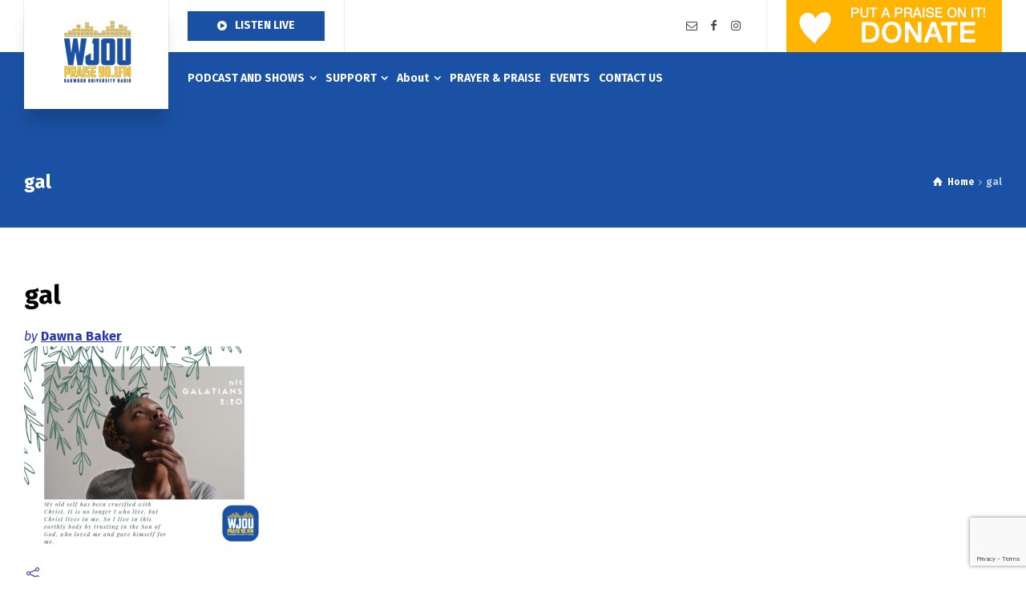

--- FILE ---
content_type: text/html; charset=utf-8
request_url: https://www.google.com/recaptcha/api2/anchor?ar=1&k=6LfuG4kUAAAAACW7piFDrtHep11r1HfeZKzGaTDS&co=aHR0cHM6Ly93am91Lm9yZzo0NDM.&hl=en&v=PoyoqOPhxBO7pBk68S4YbpHZ&size=invisible&anchor-ms=20000&execute-ms=30000&cb=tfdu5gd90w
body_size: 48614
content:
<!DOCTYPE HTML><html dir="ltr" lang="en"><head><meta http-equiv="Content-Type" content="text/html; charset=UTF-8">
<meta http-equiv="X-UA-Compatible" content="IE=edge">
<title>reCAPTCHA</title>
<style type="text/css">
/* cyrillic-ext */
@font-face {
  font-family: 'Roboto';
  font-style: normal;
  font-weight: 400;
  font-stretch: 100%;
  src: url(//fonts.gstatic.com/s/roboto/v48/KFO7CnqEu92Fr1ME7kSn66aGLdTylUAMa3GUBHMdazTgWw.woff2) format('woff2');
  unicode-range: U+0460-052F, U+1C80-1C8A, U+20B4, U+2DE0-2DFF, U+A640-A69F, U+FE2E-FE2F;
}
/* cyrillic */
@font-face {
  font-family: 'Roboto';
  font-style: normal;
  font-weight: 400;
  font-stretch: 100%;
  src: url(//fonts.gstatic.com/s/roboto/v48/KFO7CnqEu92Fr1ME7kSn66aGLdTylUAMa3iUBHMdazTgWw.woff2) format('woff2');
  unicode-range: U+0301, U+0400-045F, U+0490-0491, U+04B0-04B1, U+2116;
}
/* greek-ext */
@font-face {
  font-family: 'Roboto';
  font-style: normal;
  font-weight: 400;
  font-stretch: 100%;
  src: url(//fonts.gstatic.com/s/roboto/v48/KFO7CnqEu92Fr1ME7kSn66aGLdTylUAMa3CUBHMdazTgWw.woff2) format('woff2');
  unicode-range: U+1F00-1FFF;
}
/* greek */
@font-face {
  font-family: 'Roboto';
  font-style: normal;
  font-weight: 400;
  font-stretch: 100%;
  src: url(//fonts.gstatic.com/s/roboto/v48/KFO7CnqEu92Fr1ME7kSn66aGLdTylUAMa3-UBHMdazTgWw.woff2) format('woff2');
  unicode-range: U+0370-0377, U+037A-037F, U+0384-038A, U+038C, U+038E-03A1, U+03A3-03FF;
}
/* math */
@font-face {
  font-family: 'Roboto';
  font-style: normal;
  font-weight: 400;
  font-stretch: 100%;
  src: url(//fonts.gstatic.com/s/roboto/v48/KFO7CnqEu92Fr1ME7kSn66aGLdTylUAMawCUBHMdazTgWw.woff2) format('woff2');
  unicode-range: U+0302-0303, U+0305, U+0307-0308, U+0310, U+0312, U+0315, U+031A, U+0326-0327, U+032C, U+032F-0330, U+0332-0333, U+0338, U+033A, U+0346, U+034D, U+0391-03A1, U+03A3-03A9, U+03B1-03C9, U+03D1, U+03D5-03D6, U+03F0-03F1, U+03F4-03F5, U+2016-2017, U+2034-2038, U+203C, U+2040, U+2043, U+2047, U+2050, U+2057, U+205F, U+2070-2071, U+2074-208E, U+2090-209C, U+20D0-20DC, U+20E1, U+20E5-20EF, U+2100-2112, U+2114-2115, U+2117-2121, U+2123-214F, U+2190, U+2192, U+2194-21AE, U+21B0-21E5, U+21F1-21F2, U+21F4-2211, U+2213-2214, U+2216-22FF, U+2308-230B, U+2310, U+2319, U+231C-2321, U+2336-237A, U+237C, U+2395, U+239B-23B7, U+23D0, U+23DC-23E1, U+2474-2475, U+25AF, U+25B3, U+25B7, U+25BD, U+25C1, U+25CA, U+25CC, U+25FB, U+266D-266F, U+27C0-27FF, U+2900-2AFF, U+2B0E-2B11, U+2B30-2B4C, U+2BFE, U+3030, U+FF5B, U+FF5D, U+1D400-1D7FF, U+1EE00-1EEFF;
}
/* symbols */
@font-face {
  font-family: 'Roboto';
  font-style: normal;
  font-weight: 400;
  font-stretch: 100%;
  src: url(//fonts.gstatic.com/s/roboto/v48/KFO7CnqEu92Fr1ME7kSn66aGLdTylUAMaxKUBHMdazTgWw.woff2) format('woff2');
  unicode-range: U+0001-000C, U+000E-001F, U+007F-009F, U+20DD-20E0, U+20E2-20E4, U+2150-218F, U+2190, U+2192, U+2194-2199, U+21AF, U+21E6-21F0, U+21F3, U+2218-2219, U+2299, U+22C4-22C6, U+2300-243F, U+2440-244A, U+2460-24FF, U+25A0-27BF, U+2800-28FF, U+2921-2922, U+2981, U+29BF, U+29EB, U+2B00-2BFF, U+4DC0-4DFF, U+FFF9-FFFB, U+10140-1018E, U+10190-1019C, U+101A0, U+101D0-101FD, U+102E0-102FB, U+10E60-10E7E, U+1D2C0-1D2D3, U+1D2E0-1D37F, U+1F000-1F0FF, U+1F100-1F1AD, U+1F1E6-1F1FF, U+1F30D-1F30F, U+1F315, U+1F31C, U+1F31E, U+1F320-1F32C, U+1F336, U+1F378, U+1F37D, U+1F382, U+1F393-1F39F, U+1F3A7-1F3A8, U+1F3AC-1F3AF, U+1F3C2, U+1F3C4-1F3C6, U+1F3CA-1F3CE, U+1F3D4-1F3E0, U+1F3ED, U+1F3F1-1F3F3, U+1F3F5-1F3F7, U+1F408, U+1F415, U+1F41F, U+1F426, U+1F43F, U+1F441-1F442, U+1F444, U+1F446-1F449, U+1F44C-1F44E, U+1F453, U+1F46A, U+1F47D, U+1F4A3, U+1F4B0, U+1F4B3, U+1F4B9, U+1F4BB, U+1F4BF, U+1F4C8-1F4CB, U+1F4D6, U+1F4DA, U+1F4DF, U+1F4E3-1F4E6, U+1F4EA-1F4ED, U+1F4F7, U+1F4F9-1F4FB, U+1F4FD-1F4FE, U+1F503, U+1F507-1F50B, U+1F50D, U+1F512-1F513, U+1F53E-1F54A, U+1F54F-1F5FA, U+1F610, U+1F650-1F67F, U+1F687, U+1F68D, U+1F691, U+1F694, U+1F698, U+1F6AD, U+1F6B2, U+1F6B9-1F6BA, U+1F6BC, U+1F6C6-1F6CF, U+1F6D3-1F6D7, U+1F6E0-1F6EA, U+1F6F0-1F6F3, U+1F6F7-1F6FC, U+1F700-1F7FF, U+1F800-1F80B, U+1F810-1F847, U+1F850-1F859, U+1F860-1F887, U+1F890-1F8AD, U+1F8B0-1F8BB, U+1F8C0-1F8C1, U+1F900-1F90B, U+1F93B, U+1F946, U+1F984, U+1F996, U+1F9E9, U+1FA00-1FA6F, U+1FA70-1FA7C, U+1FA80-1FA89, U+1FA8F-1FAC6, U+1FACE-1FADC, U+1FADF-1FAE9, U+1FAF0-1FAF8, U+1FB00-1FBFF;
}
/* vietnamese */
@font-face {
  font-family: 'Roboto';
  font-style: normal;
  font-weight: 400;
  font-stretch: 100%;
  src: url(//fonts.gstatic.com/s/roboto/v48/KFO7CnqEu92Fr1ME7kSn66aGLdTylUAMa3OUBHMdazTgWw.woff2) format('woff2');
  unicode-range: U+0102-0103, U+0110-0111, U+0128-0129, U+0168-0169, U+01A0-01A1, U+01AF-01B0, U+0300-0301, U+0303-0304, U+0308-0309, U+0323, U+0329, U+1EA0-1EF9, U+20AB;
}
/* latin-ext */
@font-face {
  font-family: 'Roboto';
  font-style: normal;
  font-weight: 400;
  font-stretch: 100%;
  src: url(//fonts.gstatic.com/s/roboto/v48/KFO7CnqEu92Fr1ME7kSn66aGLdTylUAMa3KUBHMdazTgWw.woff2) format('woff2');
  unicode-range: U+0100-02BA, U+02BD-02C5, U+02C7-02CC, U+02CE-02D7, U+02DD-02FF, U+0304, U+0308, U+0329, U+1D00-1DBF, U+1E00-1E9F, U+1EF2-1EFF, U+2020, U+20A0-20AB, U+20AD-20C0, U+2113, U+2C60-2C7F, U+A720-A7FF;
}
/* latin */
@font-face {
  font-family: 'Roboto';
  font-style: normal;
  font-weight: 400;
  font-stretch: 100%;
  src: url(//fonts.gstatic.com/s/roboto/v48/KFO7CnqEu92Fr1ME7kSn66aGLdTylUAMa3yUBHMdazQ.woff2) format('woff2');
  unicode-range: U+0000-00FF, U+0131, U+0152-0153, U+02BB-02BC, U+02C6, U+02DA, U+02DC, U+0304, U+0308, U+0329, U+2000-206F, U+20AC, U+2122, U+2191, U+2193, U+2212, U+2215, U+FEFF, U+FFFD;
}
/* cyrillic-ext */
@font-face {
  font-family: 'Roboto';
  font-style: normal;
  font-weight: 500;
  font-stretch: 100%;
  src: url(//fonts.gstatic.com/s/roboto/v48/KFO7CnqEu92Fr1ME7kSn66aGLdTylUAMa3GUBHMdazTgWw.woff2) format('woff2');
  unicode-range: U+0460-052F, U+1C80-1C8A, U+20B4, U+2DE0-2DFF, U+A640-A69F, U+FE2E-FE2F;
}
/* cyrillic */
@font-face {
  font-family: 'Roboto';
  font-style: normal;
  font-weight: 500;
  font-stretch: 100%;
  src: url(//fonts.gstatic.com/s/roboto/v48/KFO7CnqEu92Fr1ME7kSn66aGLdTylUAMa3iUBHMdazTgWw.woff2) format('woff2');
  unicode-range: U+0301, U+0400-045F, U+0490-0491, U+04B0-04B1, U+2116;
}
/* greek-ext */
@font-face {
  font-family: 'Roboto';
  font-style: normal;
  font-weight: 500;
  font-stretch: 100%;
  src: url(//fonts.gstatic.com/s/roboto/v48/KFO7CnqEu92Fr1ME7kSn66aGLdTylUAMa3CUBHMdazTgWw.woff2) format('woff2');
  unicode-range: U+1F00-1FFF;
}
/* greek */
@font-face {
  font-family: 'Roboto';
  font-style: normal;
  font-weight: 500;
  font-stretch: 100%;
  src: url(//fonts.gstatic.com/s/roboto/v48/KFO7CnqEu92Fr1ME7kSn66aGLdTylUAMa3-UBHMdazTgWw.woff2) format('woff2');
  unicode-range: U+0370-0377, U+037A-037F, U+0384-038A, U+038C, U+038E-03A1, U+03A3-03FF;
}
/* math */
@font-face {
  font-family: 'Roboto';
  font-style: normal;
  font-weight: 500;
  font-stretch: 100%;
  src: url(//fonts.gstatic.com/s/roboto/v48/KFO7CnqEu92Fr1ME7kSn66aGLdTylUAMawCUBHMdazTgWw.woff2) format('woff2');
  unicode-range: U+0302-0303, U+0305, U+0307-0308, U+0310, U+0312, U+0315, U+031A, U+0326-0327, U+032C, U+032F-0330, U+0332-0333, U+0338, U+033A, U+0346, U+034D, U+0391-03A1, U+03A3-03A9, U+03B1-03C9, U+03D1, U+03D5-03D6, U+03F0-03F1, U+03F4-03F5, U+2016-2017, U+2034-2038, U+203C, U+2040, U+2043, U+2047, U+2050, U+2057, U+205F, U+2070-2071, U+2074-208E, U+2090-209C, U+20D0-20DC, U+20E1, U+20E5-20EF, U+2100-2112, U+2114-2115, U+2117-2121, U+2123-214F, U+2190, U+2192, U+2194-21AE, U+21B0-21E5, U+21F1-21F2, U+21F4-2211, U+2213-2214, U+2216-22FF, U+2308-230B, U+2310, U+2319, U+231C-2321, U+2336-237A, U+237C, U+2395, U+239B-23B7, U+23D0, U+23DC-23E1, U+2474-2475, U+25AF, U+25B3, U+25B7, U+25BD, U+25C1, U+25CA, U+25CC, U+25FB, U+266D-266F, U+27C0-27FF, U+2900-2AFF, U+2B0E-2B11, U+2B30-2B4C, U+2BFE, U+3030, U+FF5B, U+FF5D, U+1D400-1D7FF, U+1EE00-1EEFF;
}
/* symbols */
@font-face {
  font-family: 'Roboto';
  font-style: normal;
  font-weight: 500;
  font-stretch: 100%;
  src: url(//fonts.gstatic.com/s/roboto/v48/KFO7CnqEu92Fr1ME7kSn66aGLdTylUAMaxKUBHMdazTgWw.woff2) format('woff2');
  unicode-range: U+0001-000C, U+000E-001F, U+007F-009F, U+20DD-20E0, U+20E2-20E4, U+2150-218F, U+2190, U+2192, U+2194-2199, U+21AF, U+21E6-21F0, U+21F3, U+2218-2219, U+2299, U+22C4-22C6, U+2300-243F, U+2440-244A, U+2460-24FF, U+25A0-27BF, U+2800-28FF, U+2921-2922, U+2981, U+29BF, U+29EB, U+2B00-2BFF, U+4DC0-4DFF, U+FFF9-FFFB, U+10140-1018E, U+10190-1019C, U+101A0, U+101D0-101FD, U+102E0-102FB, U+10E60-10E7E, U+1D2C0-1D2D3, U+1D2E0-1D37F, U+1F000-1F0FF, U+1F100-1F1AD, U+1F1E6-1F1FF, U+1F30D-1F30F, U+1F315, U+1F31C, U+1F31E, U+1F320-1F32C, U+1F336, U+1F378, U+1F37D, U+1F382, U+1F393-1F39F, U+1F3A7-1F3A8, U+1F3AC-1F3AF, U+1F3C2, U+1F3C4-1F3C6, U+1F3CA-1F3CE, U+1F3D4-1F3E0, U+1F3ED, U+1F3F1-1F3F3, U+1F3F5-1F3F7, U+1F408, U+1F415, U+1F41F, U+1F426, U+1F43F, U+1F441-1F442, U+1F444, U+1F446-1F449, U+1F44C-1F44E, U+1F453, U+1F46A, U+1F47D, U+1F4A3, U+1F4B0, U+1F4B3, U+1F4B9, U+1F4BB, U+1F4BF, U+1F4C8-1F4CB, U+1F4D6, U+1F4DA, U+1F4DF, U+1F4E3-1F4E6, U+1F4EA-1F4ED, U+1F4F7, U+1F4F9-1F4FB, U+1F4FD-1F4FE, U+1F503, U+1F507-1F50B, U+1F50D, U+1F512-1F513, U+1F53E-1F54A, U+1F54F-1F5FA, U+1F610, U+1F650-1F67F, U+1F687, U+1F68D, U+1F691, U+1F694, U+1F698, U+1F6AD, U+1F6B2, U+1F6B9-1F6BA, U+1F6BC, U+1F6C6-1F6CF, U+1F6D3-1F6D7, U+1F6E0-1F6EA, U+1F6F0-1F6F3, U+1F6F7-1F6FC, U+1F700-1F7FF, U+1F800-1F80B, U+1F810-1F847, U+1F850-1F859, U+1F860-1F887, U+1F890-1F8AD, U+1F8B0-1F8BB, U+1F8C0-1F8C1, U+1F900-1F90B, U+1F93B, U+1F946, U+1F984, U+1F996, U+1F9E9, U+1FA00-1FA6F, U+1FA70-1FA7C, U+1FA80-1FA89, U+1FA8F-1FAC6, U+1FACE-1FADC, U+1FADF-1FAE9, U+1FAF0-1FAF8, U+1FB00-1FBFF;
}
/* vietnamese */
@font-face {
  font-family: 'Roboto';
  font-style: normal;
  font-weight: 500;
  font-stretch: 100%;
  src: url(//fonts.gstatic.com/s/roboto/v48/KFO7CnqEu92Fr1ME7kSn66aGLdTylUAMa3OUBHMdazTgWw.woff2) format('woff2');
  unicode-range: U+0102-0103, U+0110-0111, U+0128-0129, U+0168-0169, U+01A0-01A1, U+01AF-01B0, U+0300-0301, U+0303-0304, U+0308-0309, U+0323, U+0329, U+1EA0-1EF9, U+20AB;
}
/* latin-ext */
@font-face {
  font-family: 'Roboto';
  font-style: normal;
  font-weight: 500;
  font-stretch: 100%;
  src: url(//fonts.gstatic.com/s/roboto/v48/KFO7CnqEu92Fr1ME7kSn66aGLdTylUAMa3KUBHMdazTgWw.woff2) format('woff2');
  unicode-range: U+0100-02BA, U+02BD-02C5, U+02C7-02CC, U+02CE-02D7, U+02DD-02FF, U+0304, U+0308, U+0329, U+1D00-1DBF, U+1E00-1E9F, U+1EF2-1EFF, U+2020, U+20A0-20AB, U+20AD-20C0, U+2113, U+2C60-2C7F, U+A720-A7FF;
}
/* latin */
@font-face {
  font-family: 'Roboto';
  font-style: normal;
  font-weight: 500;
  font-stretch: 100%;
  src: url(//fonts.gstatic.com/s/roboto/v48/KFO7CnqEu92Fr1ME7kSn66aGLdTylUAMa3yUBHMdazQ.woff2) format('woff2');
  unicode-range: U+0000-00FF, U+0131, U+0152-0153, U+02BB-02BC, U+02C6, U+02DA, U+02DC, U+0304, U+0308, U+0329, U+2000-206F, U+20AC, U+2122, U+2191, U+2193, U+2212, U+2215, U+FEFF, U+FFFD;
}
/* cyrillic-ext */
@font-face {
  font-family: 'Roboto';
  font-style: normal;
  font-weight: 900;
  font-stretch: 100%;
  src: url(//fonts.gstatic.com/s/roboto/v48/KFO7CnqEu92Fr1ME7kSn66aGLdTylUAMa3GUBHMdazTgWw.woff2) format('woff2');
  unicode-range: U+0460-052F, U+1C80-1C8A, U+20B4, U+2DE0-2DFF, U+A640-A69F, U+FE2E-FE2F;
}
/* cyrillic */
@font-face {
  font-family: 'Roboto';
  font-style: normal;
  font-weight: 900;
  font-stretch: 100%;
  src: url(//fonts.gstatic.com/s/roboto/v48/KFO7CnqEu92Fr1ME7kSn66aGLdTylUAMa3iUBHMdazTgWw.woff2) format('woff2');
  unicode-range: U+0301, U+0400-045F, U+0490-0491, U+04B0-04B1, U+2116;
}
/* greek-ext */
@font-face {
  font-family: 'Roboto';
  font-style: normal;
  font-weight: 900;
  font-stretch: 100%;
  src: url(//fonts.gstatic.com/s/roboto/v48/KFO7CnqEu92Fr1ME7kSn66aGLdTylUAMa3CUBHMdazTgWw.woff2) format('woff2');
  unicode-range: U+1F00-1FFF;
}
/* greek */
@font-face {
  font-family: 'Roboto';
  font-style: normal;
  font-weight: 900;
  font-stretch: 100%;
  src: url(//fonts.gstatic.com/s/roboto/v48/KFO7CnqEu92Fr1ME7kSn66aGLdTylUAMa3-UBHMdazTgWw.woff2) format('woff2');
  unicode-range: U+0370-0377, U+037A-037F, U+0384-038A, U+038C, U+038E-03A1, U+03A3-03FF;
}
/* math */
@font-face {
  font-family: 'Roboto';
  font-style: normal;
  font-weight: 900;
  font-stretch: 100%;
  src: url(//fonts.gstatic.com/s/roboto/v48/KFO7CnqEu92Fr1ME7kSn66aGLdTylUAMawCUBHMdazTgWw.woff2) format('woff2');
  unicode-range: U+0302-0303, U+0305, U+0307-0308, U+0310, U+0312, U+0315, U+031A, U+0326-0327, U+032C, U+032F-0330, U+0332-0333, U+0338, U+033A, U+0346, U+034D, U+0391-03A1, U+03A3-03A9, U+03B1-03C9, U+03D1, U+03D5-03D6, U+03F0-03F1, U+03F4-03F5, U+2016-2017, U+2034-2038, U+203C, U+2040, U+2043, U+2047, U+2050, U+2057, U+205F, U+2070-2071, U+2074-208E, U+2090-209C, U+20D0-20DC, U+20E1, U+20E5-20EF, U+2100-2112, U+2114-2115, U+2117-2121, U+2123-214F, U+2190, U+2192, U+2194-21AE, U+21B0-21E5, U+21F1-21F2, U+21F4-2211, U+2213-2214, U+2216-22FF, U+2308-230B, U+2310, U+2319, U+231C-2321, U+2336-237A, U+237C, U+2395, U+239B-23B7, U+23D0, U+23DC-23E1, U+2474-2475, U+25AF, U+25B3, U+25B7, U+25BD, U+25C1, U+25CA, U+25CC, U+25FB, U+266D-266F, U+27C0-27FF, U+2900-2AFF, U+2B0E-2B11, U+2B30-2B4C, U+2BFE, U+3030, U+FF5B, U+FF5D, U+1D400-1D7FF, U+1EE00-1EEFF;
}
/* symbols */
@font-face {
  font-family: 'Roboto';
  font-style: normal;
  font-weight: 900;
  font-stretch: 100%;
  src: url(//fonts.gstatic.com/s/roboto/v48/KFO7CnqEu92Fr1ME7kSn66aGLdTylUAMaxKUBHMdazTgWw.woff2) format('woff2');
  unicode-range: U+0001-000C, U+000E-001F, U+007F-009F, U+20DD-20E0, U+20E2-20E4, U+2150-218F, U+2190, U+2192, U+2194-2199, U+21AF, U+21E6-21F0, U+21F3, U+2218-2219, U+2299, U+22C4-22C6, U+2300-243F, U+2440-244A, U+2460-24FF, U+25A0-27BF, U+2800-28FF, U+2921-2922, U+2981, U+29BF, U+29EB, U+2B00-2BFF, U+4DC0-4DFF, U+FFF9-FFFB, U+10140-1018E, U+10190-1019C, U+101A0, U+101D0-101FD, U+102E0-102FB, U+10E60-10E7E, U+1D2C0-1D2D3, U+1D2E0-1D37F, U+1F000-1F0FF, U+1F100-1F1AD, U+1F1E6-1F1FF, U+1F30D-1F30F, U+1F315, U+1F31C, U+1F31E, U+1F320-1F32C, U+1F336, U+1F378, U+1F37D, U+1F382, U+1F393-1F39F, U+1F3A7-1F3A8, U+1F3AC-1F3AF, U+1F3C2, U+1F3C4-1F3C6, U+1F3CA-1F3CE, U+1F3D4-1F3E0, U+1F3ED, U+1F3F1-1F3F3, U+1F3F5-1F3F7, U+1F408, U+1F415, U+1F41F, U+1F426, U+1F43F, U+1F441-1F442, U+1F444, U+1F446-1F449, U+1F44C-1F44E, U+1F453, U+1F46A, U+1F47D, U+1F4A3, U+1F4B0, U+1F4B3, U+1F4B9, U+1F4BB, U+1F4BF, U+1F4C8-1F4CB, U+1F4D6, U+1F4DA, U+1F4DF, U+1F4E3-1F4E6, U+1F4EA-1F4ED, U+1F4F7, U+1F4F9-1F4FB, U+1F4FD-1F4FE, U+1F503, U+1F507-1F50B, U+1F50D, U+1F512-1F513, U+1F53E-1F54A, U+1F54F-1F5FA, U+1F610, U+1F650-1F67F, U+1F687, U+1F68D, U+1F691, U+1F694, U+1F698, U+1F6AD, U+1F6B2, U+1F6B9-1F6BA, U+1F6BC, U+1F6C6-1F6CF, U+1F6D3-1F6D7, U+1F6E0-1F6EA, U+1F6F0-1F6F3, U+1F6F7-1F6FC, U+1F700-1F7FF, U+1F800-1F80B, U+1F810-1F847, U+1F850-1F859, U+1F860-1F887, U+1F890-1F8AD, U+1F8B0-1F8BB, U+1F8C0-1F8C1, U+1F900-1F90B, U+1F93B, U+1F946, U+1F984, U+1F996, U+1F9E9, U+1FA00-1FA6F, U+1FA70-1FA7C, U+1FA80-1FA89, U+1FA8F-1FAC6, U+1FACE-1FADC, U+1FADF-1FAE9, U+1FAF0-1FAF8, U+1FB00-1FBFF;
}
/* vietnamese */
@font-face {
  font-family: 'Roboto';
  font-style: normal;
  font-weight: 900;
  font-stretch: 100%;
  src: url(//fonts.gstatic.com/s/roboto/v48/KFO7CnqEu92Fr1ME7kSn66aGLdTylUAMa3OUBHMdazTgWw.woff2) format('woff2');
  unicode-range: U+0102-0103, U+0110-0111, U+0128-0129, U+0168-0169, U+01A0-01A1, U+01AF-01B0, U+0300-0301, U+0303-0304, U+0308-0309, U+0323, U+0329, U+1EA0-1EF9, U+20AB;
}
/* latin-ext */
@font-face {
  font-family: 'Roboto';
  font-style: normal;
  font-weight: 900;
  font-stretch: 100%;
  src: url(//fonts.gstatic.com/s/roboto/v48/KFO7CnqEu92Fr1ME7kSn66aGLdTylUAMa3KUBHMdazTgWw.woff2) format('woff2');
  unicode-range: U+0100-02BA, U+02BD-02C5, U+02C7-02CC, U+02CE-02D7, U+02DD-02FF, U+0304, U+0308, U+0329, U+1D00-1DBF, U+1E00-1E9F, U+1EF2-1EFF, U+2020, U+20A0-20AB, U+20AD-20C0, U+2113, U+2C60-2C7F, U+A720-A7FF;
}
/* latin */
@font-face {
  font-family: 'Roboto';
  font-style: normal;
  font-weight: 900;
  font-stretch: 100%;
  src: url(//fonts.gstatic.com/s/roboto/v48/KFO7CnqEu92Fr1ME7kSn66aGLdTylUAMa3yUBHMdazQ.woff2) format('woff2');
  unicode-range: U+0000-00FF, U+0131, U+0152-0153, U+02BB-02BC, U+02C6, U+02DA, U+02DC, U+0304, U+0308, U+0329, U+2000-206F, U+20AC, U+2122, U+2191, U+2193, U+2212, U+2215, U+FEFF, U+FFFD;
}

</style>
<link rel="stylesheet" type="text/css" href="https://www.gstatic.com/recaptcha/releases/PoyoqOPhxBO7pBk68S4YbpHZ/styles__ltr.css">
<script nonce="Ry5f98rySrb5i4mDJ5JgsQ" type="text/javascript">window['__recaptcha_api'] = 'https://www.google.com/recaptcha/api2/';</script>
<script type="text/javascript" src="https://www.gstatic.com/recaptcha/releases/PoyoqOPhxBO7pBk68S4YbpHZ/recaptcha__en.js" nonce="Ry5f98rySrb5i4mDJ5JgsQ">
      
    </script></head>
<body><div id="rc-anchor-alert" class="rc-anchor-alert"></div>
<input type="hidden" id="recaptcha-token" value="[base64]">
<script type="text/javascript" nonce="Ry5f98rySrb5i4mDJ5JgsQ">
      recaptcha.anchor.Main.init("[\x22ainput\x22,[\x22bgdata\x22,\x22\x22,\[base64]/[base64]/[base64]/[base64]/[base64]/UltsKytdPUU6KEU8MjA0OD9SW2wrK109RT4+NnwxOTI6KChFJjY0NTEyKT09NTUyOTYmJk0rMTxjLmxlbmd0aCYmKGMuY2hhckNvZGVBdChNKzEpJjY0NTEyKT09NTYzMjA/[base64]/[base64]/[base64]/[base64]/[base64]/[base64]/[base64]\x22,\[base64]\x22,\x22wrTCszzDijhrCsKsw6rDjsK6wrJzGDjDvxHDtMKFwpRIwqQlw6VIwpUiwpsmeBDCtRdxZjcsMMKKTEjDuMO3KUbCm3MbBl5yw44/wrDCoiE8wqIUERrCjzVhw5rDgzVmw5PDrVHDjyIWPsOnw6rDvGU/[base64]/Cn8K8BMOkPsK2w4J5Q2vCtA3ClmJnwqx6CcKYw47DvsKSK8KnSnfDo8OOScO4NMKBFXTCm8Ovw6jCnTzDqQVZwrIoasKOwroAw6HCn8O5CRDCo8OKwoEBEjZEw6E2TA1Aw4hPdcOXwqnDocOsa3UfCg7DvsK6w5nDhEnCicOeWsKVOH/DvMKvM1DCuDlmJSVLVcKTwr/Dq8Kvwq7Dsg4cMcKnLkDCiWEwwptzwrXCrsKQFAV/[base64]/F8KbRG5Tw4PDvzQdEMKMwpkBwrBAw4xzIQ0hasK1w6ZZNy18w5puw7TDmn4JfMO2dS8KJHzCj3fDvDNSwqlhw4bDhsOsP8KIUGdAesOfPMO8wrYnwol/EiHDmjlxM8KfUG7CpCDDucOnwrslUsK9aMOXwptGwrBsw7bDrDhZw4gpwpxdU8OqJGExw4LCqcKTMhjDrcO9w4p4wpNQwpwRQVjCjlnDi0jDpDoILANRYMKRFsK5w4I3B0DDusKgw6jCg8K0M3zDoh/Cs8OgKsOBMjbCj8KIw5IIw4E6wrLDlmI/wrjCpSXCi8Kaw7lHMiFXw4w1wrLDl8OHVwPDlnfCp8KpR8OfeVN4wpHDozHDnCQqY8O6w51OX8OgVHpewq8qYcOcfsK9U8OICFEJwroEwoDDmcObwoLDpMOOwqBcwrXCv8KyesKVesOGOE3CilHDuFXCvE4PwqHDo8O1w6cgwpjCq8K0HsONw7dWw4LCnsKaw4/DtcKswqHDiVfCvQHDmVxqE8KDDcKATRgBwr1kwrBXwpfDucO2L0rDi3pzP8KeHC/DpzszP8Kfw5nCjsOIwrbCqsOxNV/DqcOiw4csw5/DkmjCtDo4wpjCkkgMwp/CtMORC8K4wrzDqcKwNz8FwpfCo2AZHMO+w4oAb8KAw6UobUdHOsOneMKacUfDly9MwoF0w6/DnMK1wrxQa8OxwpfCu8OwworDr0bDoXdHwr3Cr8KwwoXDrsOjTMKXwq0GM1FVVsOWw43ClBorAk3Cn8O0TVxWwq7DkxFKwothDcKGB8K/[base64]/w4bCplXCscOedMO/w7h/wpl3DMOWw6ZUw6TDjmJ2dAIQZmVaw6lBesOtw7l3w43CvcO8wrUdwofDi0rCssOdwp7CkAfCjTMiw7szciXDrl5Ew4zDqU/CoA7Ct8OcworCrsKcEcKBwodLwoBvWntzWlZKw4kaw5rDlVnCkMOuwojCocOlwrPDq8KdU3VyECA4MUYpLTvCh8K8wqk1wp5eLsKjOMOAwobCu8KjK8KiwoHDkm8eIcKbPH/CngMAwqPDni7CjUsLEcOew7sEw5nCsG1IESfDpMKDw6U5IsKxw5TDscOnVsOOwocqVD/CiGLDhjdHw4zCgXtEc8KSMEbDmzlDw4J9fMKVLcKKHMKrYGgpwpwUwqlbw4Uqw75rw7fDsCEMXU0WEMKPw5tgGcOewpDDtcOvO8K7w4jDmWd8O8OkRsKrcVXCqxxWwqFvw5LCj0h/QjtMw6TChFIJwphONcOYCcOqPyYnDBJPwpLCnFNbwp7Cqk/CmEvDtcKEQl/CuH1gHcORw594w7gSIMOUNXMqY8OZR8Kcw6p5w4cREy5zWcOQw4nCrsOLDsK3NhXCpMKVHMK+wrjDgMOOw7Unw7fDvcOuwolsAhguwpvDpMOVezbDq8OoS8OFwq8KdcOPa2F8TRXCmMKXe8KAwp3CnsO8XV3CpA/Drl3CnxdjR8OjKcOPwr7DkMOdwpdswpx0eFZoHsOUwrM0M8OZeSbCqcKOXGDDuDYDWkhSBQrCvcKowqgrD33CiMKPcxnDjw/ChMKuw5Z4IsKNwobCnMKSZcOqGkbClsKzwp0IwojCt8K4w7zDq3bCs3sCw4EOwqA9w7LChMKFwp7DoMOGUMKFFcO8w6pVwp/DvsKyw5ppw6zCpCMaPMKESsO9alnDqMKnEXrCscO1w4kkw6Fcw7UvO8OvN8KMwqc+wonCln/DuMKCwrnCqMKyORgUw7QOdMKcSsKedsK8RsOccinCtxU7wrPDssOJw6jCgRZmTcKyTEYqBsOAw6B5woR/NFzDpS9dw6dWw7TClcKewqgXDcOOwrrCksOwKz3CoMKgw44ww4lQw4UVb8KBw5tWw7VMJALCvBDCm8ORw5UPw440w6nCt8K9YcKndArDpMOyBcOwP0rDisK+AizDi1UaQTzDoR3Di3YEGcOQN8K6wr3DgMKRScKXwpwVw4UBYG8/w48dw63CuMKvUsKOw418woIpJsKBwpnChMOgw7MiS8KMw7pUwrjCkWHCkMOTw63CmMKvw4ZrKMKgQsKQwqTDmC3CmsO0wo1kMk8kdVHCqsKnchp2cMKFWjbCisOhwrjCqCAKw5bDoUvClVzCuSBFNMK9wq7Cvmtswq7CtjYGwrbCsnnDkMKoKGJ/wqbCi8KGwpfDtEbCqsKlMsKUYxwrHCNQZ8ONwonDpXNUYiPDlMObw4XCscKKVMOaw5lCfmXClcO5YDU6wp/[base64]/SwjDnMKrwrbDucKXwrTCicORVMOaCcKHUcOpNMOHwrRbTsKVezQkwqvDtVzDjcK/SMO7w7YUeMOaBcOJw7BAw5QcwqnDnsOIdB7CuCPCuyhSwpnCi1vCqcOnRsOIwq9OVcK3ABg5w5MTfMO7BCIQSEZew6zCt8KLw4/DplQgc8K3wrFsH0jDgh8Tf8OafsKQwpl5wrpMw7YcwrzDsMKMGcO0UsKcw5DDpUHDjXE6wrPClcKNAMOZe8OAVcOlScOBK8KdZsOBGit6c8K7ORlFDV11wolJL8O9w7nCscO4w43CjnLCh2/DmsOmUcKfZHtyw5UBFDJUBsKJw6ZUBsOjw4rCtcO9MV0DUMKewqjDo2Rawq3CpS3CtgcPw7VBNiZuw4PDr2BOfnnDrwttw7XCiQ/CjXwFw59mDcOkw77DpBvCksKfw6QJwq7CiFJQwpJjQsO8YsKrFsKcRF3DqBgYKww7OcO2OTISw5vCtEDDhsKRw5/Cu8OdeDAxw5lowr1XZF4Nw6vDjBTCgMKndnLCqD3CkW/CmsKbE3sMOVQ9wqHCscO0LsK7wrHCnMKkBcK2W8OuQRLCrMONNQbCjcOeOFpnw4k+F3FswrVcwqs9IcOww4omw4jCk8O0wqwQOHbCgFRGPHbDuXvDpcK/w43DgsKQF8OhwrPDoAxMw4RGG8KMw5B2XH7CuMKEYcKBwrllwqFhQzYXHsO/w4vDosKAaMKlAsO5w4zDpx52w4TChMKWA8KwEhDDgE0Mw6zDucK4wrLDmsKYw6czMsO7wp9GFMK1Skc+wp/CsjMqSgU4KGXCm2jDmjA3TSHCo8Knw5s3TMOoLjhXw59zecOgwrBhw6bCiDITXsO0wppaCMK4wqUDYUhRw708woQ0wrfDvcKmw6LDiVtuw5ELw5rDjV4sb8OOw59TesKYYVPCuADDhnw6QsKZTWLCkyF6PcKQecKLw5vDr0fDrSYUw6IRwpNRw5Euw7HDncOsw6/[base64]/DtEIXScOZcMKZb2vCuHEJZcKTwo7DvsKoCCEofnDCqkHDuVrCvmogFcO6bcOTYkPCtVHDjCfDql/DmMO1VsOFwrDCn8OfwqxqHBHDjMOAIMKtwonCo8KdE8KNbgRzSEDCrMOzPMOXKnYpwrZfw5/DqHAWwo/[base64]/CpsO8WRzCpWHDvMKhwr0FLcKww6TDgHbCvcKHdSt2OMKwTcObwoPDu8K7wrs8wqjDkG8GwobDgsKlw7NZHcOMQ8K7XH/[base64]/Dn8KVYcOdw5ZowrvChhzCrMKGwpNAw5hKwq7Cm3J7FsK0InF5wpZ2w6hDwrzDqUp3XsKNw4oQwqjDncOmwobCjC0AUlDCmMOJw5wHw7/CgDE4S8O/HcKgw6Zdw7YlfgrDocK6wonDryFmw4DCnUExw5LDg0t5wpvDiVpOw4VKKC7CkUXDgcObwqLCvMKHwpJ1w6rCg8OHf3vDuMKvXsK6wpE/wptzw5nCtzkMwrsiwqTDvC0Iw4DDv8Oswq5VeX3Cq2YzwpXCrn3CjCfCqcO/[base64]/CiEXDrcK9Z8KpZsOBwoI5Y8OIXxERZlUaVyvDhifDkcKuXsK4w6rCqsK9ACTCiMKbajHDnsKSJSEDHsKUU8O+w7PDuz/[base64]/w4olDWcYw4oFw4vDp8OQG3kqASTDscOHw61FecOxwrrDpcOJR8KldsODV8KwJDjDmsKXw4/DgMKwdBwnMHTCqCw7wq/CllLDrsKkNMKUUMOGah0JPcKgw7HCl8Onwqtpc8OSXsKnJsOsdcOIw69ZwqIgwqnCqEMLwozDiGFSwqrDrB9Kw6zCnGpkKWNqTsOrw6ctOsOXesOtT8KFIcKlSTIww5FjVyDDh8OJw7PDiV7CrA8bw7QFbsOxBsKxw7fDhn1kTMOhw4/Csycww4DCicO1wrNTw4jCisKZAzbCjsKVRHM4wqvCrsKZw5A0wpotw5PDqx96woPDllJ5w6fDo8OEOsKFw580WcKmwpRZw50wwp3DvsOSw4koAMOKw6bDmsKLw7dwwqbCq8Odwp/[base64]/BMKCERHCgsKmwoPCtwHDu8Okw4Raw6FtA8OFUcKjwpfCqMKJOjTCusO6w7fDksOCKC7ChH7DmRECwrg3wrPDm8O4cW/[base64]/Cl8KUwr93YiHDvWdINyDDjDIQwo3DvWTCrn3Csm12wocqwqDCkkp8GHEuWcKtOm4DT8OYwq0KwrQVw6xQwrwaZBTChjNWOMOeXMK+w63ClsOmwpnCrQ0easOxw6IGXcOOFmoQdHAEwqswwpVSwrHDucOrEsOWw4HCmcOWGQFTBg3DvMK1wrAPw7Aiwp/DmDzCiMKjwqBWwpXCtS/CosO4NDFBBlPDtcODagcpwqvDvBLClsOuw5RKFQECwogXdsKSYsOLwrATwqE2QMKsw6jCvcOGOcK2wpRAIg/DrFtNA8KbUxPCmlg4w5rCpjoPwr9/FMKVamrCjAjDjMOHTljCg3gmw6JIecKGEcO3UmsmUHDComHCuMK5a2bDgGHDun1jEsKqw4ksw4bCkMKNEDdkBWQSGcOhw7DDvcOIwprDiGlsw6IySnPCk8OpNn7DmsONwpMXKcOfwo3CjRB/R8KAMG7DmzPCscKzUhdsw7l/QmnDhAELwprCpD/Cg1pow79ew7DDoFUmJcOFdcK/[base64]/Dm8Omw77CpcK/wq3DlTLCmVvDisOlc0XCs8O0UwTDpcOYwqHCtzzDscKOH3/[base64]/DlMOhwpHChR7CsE89w5/CqhzCjE5cwofCvgttw47DhFhJwr/Cq3rDv2nDtcKIQMOaEsKzd8Kdw68swpTDp33CnsOTw5Yiw6wKYwkmwpF9Emxvw44jwpIMw5AVw57CgcODc8OdwqDDtsKtAMOGBXdaPcK4KzfDkUjDmyHCj8KhWsOtV8OYwrcfw7bCiEPCuMK0wpXChsO9NX5LwqE0wr7DscKnw48sHnF4RMK3aBLCvcO/aRbDmMKDS8KidU/Dhz8nacK5w5TCqgXDk8OvGGc9wokuwrEDwp5fU0FVwoV/w4TDlkEBB8OpTMKWwoRZVWk+HGLCg0AUwqTDqz7DsMKpVBrDpMKQNcOKw6rDp8OZAMOqP8OFOm/CusOob3FiwpB+R8KuN8Kswp3Doh5OEGvDiBB4w7lywpYcfwUqOsKBecKYwqcFw6Ixwoljc8KOw6s9w5xxSMKsJcKcwogLw4zCoMOgFSFkOAnCs8O/wqXDrMOow6TDlMKxw6l+OVrDp8O5OsOjw4XCszNhIMK/[base64]/CmcKgwqHChEY7wqRQwqTCo8KNPMKIR8KIY1hrfTsFWMKbwo5aw5o/fVIWc8OQC1UdOgXDuyEgXMOkKk0CAsK3ckbCl1rDmVx/w4M8w43CjcOJwqpMwoHDrhUsBCVjwp/ClcO4w4HCpmPDrXzDisKqw7QYwrnCig4WwpbCuj/CrsKXw5zDl2o6wrYTw7lnw4rDlHDDtEjDrQbDj8KvKEjDi8Kpwq/CrHk5woIFPcKHwrhWPcKmRsOQw7/CsMKoKyHDjMK0w7N3w5ptw7LCtyplXXfDvMOcw67DhSpqVcOKwq3CuMKzXRvDv8OBw4ZQWsOSw5gKNcK1wok/[base64]/CvmxDwrBaLwxhC8OJwp/DinPDoAXCjMOtHsKXbcOiwqbCicKKwrfCjAoRw7xIw5MWQmFMwpnDp8K7IUMyTcKPwr16Q8Otwq/CsjLDhMKOMsKJUMKeQMKQccK5w6BPw7hxw74Kw5g9wogXaxnDow3CkVJpw64vw742PT3CusKlwoDCrcOWFjfDvx3DgMOmwr7CkhQWw7/CnMKpaMKVTsKDw6/CtmVhw5TCvRHDtsKRwqrDl8K0V8K3Z1sKw4LCtHNYw4I9wrVIE0JaaGHDrMKxwrNTZwBXwqXChB/DjhjDrTI6dGEZKgIhwqt2wo3ClsKMwpvDlcKbfcOiw4U9wokAwqMxwpHDlsKDwrTDnsK4LMK5ejkne3VWAcOkw4gcw6UGwrd5w6PClRl9UkAKNMKdDcKGRw/DnMOZZXl5wo/[base64]/w40VwpQhwoDCgMKyw68/woxEw5HDm8KYD8KlbMK3YhzDlsK4w5UpCnvCrMOjHXPDgzfDk2rDo1ABcyzCi1LCmzUNJUxuVsOIdsKBw655OnfCi1VYTcKeWzpGwodDw67CsMKIAcKmwqzCgMKqw5FZw4pvFcKdFWHDn8KGacOdw4PDpzXCk8O1wqEWF8OxRW/[base64]/Cs8KrNsKAGRgfEMK/eSM4F8KAS8KtEWs2MMK7w5nDtMKfNMKmRj8Dw6TDv34Uw5bCqxDDm8Oaw7gcFEHCgsKnRcOQLsOxN8KIFXESw4hpw63DqD/CgsORAW/DtMKuwpXDusKJJsKgAmIVOMK9w7rDlyg8Z04hwovDiMO6OMOWHFZkC8OQwp/DmMKQw69hwo/[base64]/GMK4wqvDscORw5YzbcOPwohKw6bCkiMbwqtZwpVPwqxgWFbCuANRwqwISMORNcOYbcKYw4BcP8K6TsKTw6jChcOqf8Kjw47CqQkscT3Cmy3DhRvCrcKiwp5Iw6YqwrQJKMKawolkw6NUPWzCicODwrzCuMK/wq/DlsOGwojCnWrCnsO1w7Jqw6pww5rCjUrCsRnDlyRKRcOcw40tw4zDuhjDv07ClyUnCVvDlFjDj2YHw409VVzCr8OUw7/[base64]/TChNQg4swqnDix1UIcKWw7fCgAfCgBZaw6MbwoMqGFUgw6zCmBjCvVXDmcK/w7ldw4xSXsKFw6s3wp3CuMKjfnnDh8OoQMKJBsK7w4jDg8ODw5bCnRPCvykXIQHCj2VUPmTCpcOQw5I8wonDt8OlwpPDjyQRwpo3a3XDjzE5wpnDhzLDpQR9woLDo1rDnFrCucK8w78NCMOvLcOLw77DvMOPaEQawoHCrMO6BkgOXMOjewrDizIWwq/DoENBRcO9wqAPIjzChydMw63CicKWwqQZwqNiwpbDkcOGw7pUJUPCmwxAwrd7w4XCocOVccKSw5/DmMKtKQ1xw5gtFcKrHyzDkUFbV3PCmsKLVXPDscKQw5jDimEDwp7CocKfw6UewpDDhMKKwoTCtsK+acK/ZHQbb8OgwrRWTjbCg8OLwq/CnX/[base64]/P8Kjwp7Dnj/CiMKhwp3ClcKRXcKgw4zCs8OJw6/DvB1SH8KzesK8AQVNQcOsWy/DnRfDo8K/UcOMbMKIwrbCicKBIhvCqcKxwrzCtyBGwrfCmVQxaMO0WiIFwrHDmBHDo8KGw6HCvsO4w4oaLsKBwpvCjsKyMsOYwqRlwqfDrMKtw53Cm8KpOEYgwrJtL3LDqGjCmE7CoAbCpF7DmcOWbx4rw4fDsXTDolB2WS/CvMK7MMOzwoPDrcKbYcOxwq7CuMOtw7UQV1ErF0xtcSkIw7XDq8Kewq3Cq2IAYC4gw5PCqzRXDsOCW2E/dsOqfQ4pWgPDmsOqwo5eG07DhFDDrVXDocOYccOtw4M1IMOew6rDlTzCqiXCjT3DuMKUJ20FwrA3wq3CgkPDuRsHw75wK24NZsKWasOMw7PCv8O4VwHCjcK9X8Ozw4cTdcK3wqcxw73Ci0Qhb8K8aTxfSsOxwq4/w53ChnrCqFw1DGXDkMKmwoYhwo3CmVLCrsKrwrtww41XOR/ClSN0wqrCk8KHCsK1w4duw4gPZcO3Yy8hw6/Ch1DDrcOjw5UyCkIsW1/CkVDCjwFVwpjDuhvChsOqQEbChsKSSW/Cj8KZUHtIw7/Ds8O0wq3DpMOaP1MaF8K+w4dQFmp8wrsoAcKVdsKdw5t0Z8KNKDQPYcOUfsK5w6DCuMOgw6MvScKyJBvCrMOkIATCjsKfwqbCoEXCksOwM3xCFsKqw5LDunUOw63Ch8Osb8K2w7dyFsKPS0/ChcKOwrjCvjvCtkA/[base64]/[base64]/Cr8OswrTCk8O7woVhGwrCmRokwrTCocKowpo3woNdwrjDkjnCmnjCrcOASMKqwpMSeyt9eMOmOcKNbiBvTlZwQsOmN8OKU8OVw554CDx+wp/Ci8OuacOQW8OMw4jCqMKhw6bCvkjDjVgAbsOmeMKPMMK7JsO+HsKjw7Elwr4Twr/Cg8OpexRCfsOjw7bCpGzCoXV4N8K/[base64]/[base64]/[base64]/w5ECdn7DtBU1w6l2f8O3w6RdYcK2SMOVbTkBw53Cqz/ChVjDnFDDqXnDlF/DhE1zSgDCkAjDiwt/[base64]/[base64]/[base64]/DihcdwrLDpsKXwrnDlyHDisKkAjXDhMKFw7vCkcO0ainDkHPCmQMTwqHClMOiIMKOAMKdwoViwrzDusOBwpkQw5fCjcKJw5rCtRzDsxJMdsOqw54LKnPDk8KKwpLDl8K3wpzCg1nDssO9wofCmlTDvMKqw6/[base64]/wozDnCpIw5zDgsOTwqVTwoXCpkrCui3ChsKLQ8OXdsO3wqp4woxPwqPDlcOhQ04yKhvDm8Ofw5YHw67DsV8jw71TCMK0wobDmsKgGMKzwo7Dt8KBwpdJw7N/O0k8woQ+OUvCp0rDm8K5OH/CilTDg0BGKcOdwqLDvH0zwo/Dj8KOekIsw6DDlMODJMKQExbCiDPCljpRwqsXbxvDhcOFw4wdYHLCsR/DosOIEUbCqcKUGQNsIcKpM1pMwrDDgcOybU4kw717bAoawr4wL0jDvsKLwrkWI8O/woXCvMOSElXClsOuw4DDhC3DnsOBw4ETw5cYAVrCssKxfMO1URXCh8OVP17CiMOhwrh2VRQYw486UWdXccO+wrlnw5nCq8OEw4YpShPCkT4wwrR8w4UowpEJw7xJw7DCo8Otw5YDecKPDAzDqcKfwptEw5vDqHPDhMOYw5klEE9Mw6vDucK/w4cbVWwNw5LCn0jDo8KudMKMwrnCngIFwqFYw5IlwrnCisKMw7NwQ3DDrG/[base64]/DjsOjBHIdw78aw65WNjR7woPDp8OGT0IobMKXW2lDfw0UfcOicMOzJMKXCsKXwpApw653wps9wqQjw7JifjhrB2VawpQVYDLDnMKWw7ZiwpbDuC3Dmw/CgsOkw5XCimvCi8OgfcOBw7sXw73DhU4+XCMHF8KAJTheGMO1LMKbXV/CjVfDmcOyIQxXw5UbwqhUw6XDjsKXZScNAcKxwrbCkDDDkg/Cr8KhwqTCinJlXg0swp9gw5XCtATDjh3CqSBhwrzDu0HDtlbDmD/DpcO4w5YVw4wDFFbCmcO0wq4Fw5Z8I8O2wrzCusOnwr7Cn3V4woHCmcO9OcOmwrTCjMO/w5AFwonCu8KLw6YdwpvCg8O5w6F5w4LCnEQowofCusKiw6t9w5Irw7RYLcOyYCnDunLCvMKpwrhEwovDj8KrC0XClMKGw6rCi111aMOZw5how6vCoMO9a8KiESDCmynCuQfDkH4uP8KhUzHCtcKOwqVvwpo9TsKTwqnCpSjCrsK/JF3DrUE9CcKZU8K1EFnCrD/CmH/DgGdOfcKqwp/DoyBkCHoXdhN/GEVkw4hhJC3DhRbDn8K+w7TChkwZcXTDjzIOBHvCv8OLw6Y9SsKlWnYUw6FRcH1uw57Dj8O/w6TCuy8hwq5QWhM2woFmw4HCuCBywpZPJ8KJwobCucKIw4pkw7FvDMO+wqrCvcKHHMO+wqfDn2zCmQXCgcOEw4zDjwcfbBdSworCjRXDlcK3UCrCiBUQw5rCpAXDvylNw6sKwq3DmMO8w4VMwqrCn1LCocOBw7lhHAVuw6o2NMKqwq/CnnXDixbCskHCrMK9w79dw5LCg8KiwqHCn2J2YMOOwqvCiMKBwoEaamjDl8O1wrM9AcK4wqPCpMK7w7rDi8KGw5XDhVbDo8Kowo9rw4BXw54UIcO8f8Kswr9qAcKYw4rCjcOCwq07Ux8oQB3CqG7CnE/CkU/DlFhXfsKsTMKNDcKCPXBMw68RexjCizLCtcOrHsKRw6XChkZEw6RnDsOdQ8KgwrlUScKjWMK/[base64]/wqlPwqPDqn7Du8OJclTDvMOIw4DDucOtWcK0w4VvwrpETXw5dztiGm/DoXBhw4kKw6vDj8K6w6vDvMO4C8OAw6gKLsKODMKgw6TCsHYMfTDCo2XDkmzDm8K5w5vDqsO8wo5Vw6QmVz3DkiTCllvCgBPDm8ObwoBjT8K+w5ZdPcORC8OtBMOXw7/Cl8KWw7p8wpFjw5nDgzkRw4t/wpDDizVHeMOwbMKBw73DjsKbUx0hw7TDjRhPcjNsYBzDqcK+DMO5QyAracOMXcKBwo3CkcObw5PCgMKVTUPCvsOnY8OCw6fDmMOGW0nDpkg2w57CksKwRDbCtcKzwoXCilnCmsK6b8KreMOeVMK3w7/CqcOlIsOKwqp/w71GJMOdw69CwrkQWFZpwph5w6XDh8KKwpJ1woHCjsO2wqVAw5jCuXrDi8KMwqvDrWQcRcKuw73Dl3BBw4A5VMOVw7gCKsKFIQx9w5o2ZcKuEDhDw5wzw7txwo9YY3h9QgTCo8O9TQDCrT0Ww6fCj8Kxw6jDtFzDmDjChMK1w6E7w4HChkViBsO/[base64]/[base64]/w6kXYsOZDcOUQgrCmcOOVlfDuVLCp8KVa8OJIn4KYcK8w7dFYcONTgDDg8O7HMKsw7VrwpA0L3jDtsOibMK9cl7Cv8KEw4oGw4wWw6PCpsOvw5VaYFtyZMKFw6oFG8OowpoLwqpzwpZlD8KNcl3CgsOwD8KcZsO8FljChcOAwp/[base64]/[base64]/[base64]/[base64]/CtBxfwo1iwrwVJXbDp8O+w7vDisOyUcOAQDDCk8OYYQM6w4UiTh7DuTrCsgo5E8OicHrDrFPCvcKLwpvCh8KZbDQEwrPDqMO8woEWw6Mqw6jDpA/CmsKHw4tnw5Jaw6F2w4V7P8K1DHfDucO6wqTCpsOHNMOcw6HDoGwpfcOoaS7DmH5lB8KnDcOPw4N3AllUwo86wqTCkMO7TmPDucOGNcO9IsKYw5TChXF6WcKswpRaEWjCsRzCoz7DtcKiwoRUWn/[base64]/DonzCgsOXYkHCgMK6LS8iw6jDjcKJwpdpDMKzw4w0woAgwossCwg8asKwwpRQwozDgHvDgcKIDSLCjx/Ds8K5wrNlbRVqHCLCk8OIB8KlScKqTcKGw7hFwqDDoMOMAsOewpBqOcO7OnrDpRdGwqjCs8Oww4svw57Cp8K6wpcCeMKcRcKqFMKcU8OABjLDsFlAwrpowp7DjGRdwpfCvcKPwozDnTkvD8OVw7cWEUcEw7B5w4ULPsKtcsOVw4/[base64]/[base64]/DglHDpyDCvlDCvzbDrAo1woINcAfCh8K+w5vCssKqwpNCHxPCncOHw4nDq2IMBsKIw4/CrzVBwrxuWUktwo4iH2bDnFgsw7QMCX98wpvDhwQ9wqp1PsKwahzDmn3CnsObw6XDvcKpTsKZwpEWwq7CpcOOwp9CCcOhwpbCisK1N8KtdzvDusONHS/ChFdHH8KIwoTClsKGd8OSYMKEwo3DnljCpRHCtT/DuBvDgMORGBZTw6kow6/Cv8KZfkfCuVrDjBZzw6HCuMOKb8KAwrMdwqB2w5fCmcOCd8OtCFjCsMKVw6PDmCfCjTHDsMKLw5NoXcOEFEkMQcKJO8KfU8K6M0oDMcK2wp4ZHVrCicKLbcO4w5MJwpcwclNTw6tZwpjDv8OnbMOPwrgxw7DDm8KJwq/DjGsVWcK3w7XDrF3Dh8Obw7cIwodvwrrCv8OWwrbCuW1kw6NLwp4OwpnChD3CgkxiHyZDU8Kpw75Uf8ORwq/Cj0nDrsKZw6pVPMK7Tm/DqMO1CDgIEzIwwpwnwoNfdB/Dk8OKVRfDlMKPDlkAwrl2C8Oow4bCsz/Dg3vCtCrDicKiw53DvsK4FcK1XWvDvnZCw45ga8O4wr0+w60JA8OJNB3Ct8KzM8Kfw6DDgsKTAGQEDsKXwpLDrFVqwqHDmEnCpcOYHMOYSRTDoj3CpinChMOYdU/DklFowoZDLxlxA8KKwr5BOsKkw6PCnnLCiHLDgMKGw77Do2lKw5TDvAknN8OCw63DkTLCg39Hw43Cn38rworCt8K5ScOKRMK6w4fCiH55TiTDuVtQwrt2dDrCnglMwrbCicK5PHozwoZNwoJ7wqU3w68+NsKMY8OLwrJywqgNT3DDv3w/KMOowqvCqSlNwrYzwq/DvsOVL8KHE8ORKkIGwpoZwpLCrcOtZMKFAkptYsOsRj3CpW/DvGbDtMKEbMOcw58BbsOMwpXChRcaw7HCgsKrcMKGwr7CpgnCjnwDwr89w5wCw6BuwpEtwqJ2ZsKOYMK7w5fDmcO/PsKhMTfDrCoxBsOIwrDDjMO5w5p8c8KdB8OSw7bCu8OFUy0GwrTCiwbChcKAE8OpwovCv0rCsSspeMOpET5zFcOew6Nrw5YAw4jCkcO4LWxbw4rCnw/DjMKLbGlWwr/DrTTCs8Oww6HDkEDCgTMxIkLDnSYQKMKqwr3CpyXDtcKgPAXCsgFnfkxCeMKeW2/[base64]/DkcOUGBRWQTbDi8O9w6lJZxnDpEY8OSRYGcOWBwfCvcK2wqVFRWRgaVHCvcO+VcKBQcKVwp7DosOtGFXDmm3DlyIvw7DDqcOTfHjCjDcIeH/DuCksw7B+G8O7QBvDvB7DmsKyS2ZzPWPCjUIkw4kbPn8Swo5XwpFlcAzDicO9wrPDk1xmccKVF8O/RsK+Cn5NDsKlMcOTwqVmwpvDsg5oE0rCkWQ4LMKFLn18EREoBnMKBA/CoUbDiGnDpBsHwqUMw491RsKaAVQuCcKuw7fCksOgwo/[base64]/w6XDl0HCp3IQw5NJw6kTFcK0woLDnVd0wq/DoDvDgcKYCsOKwqkqDsKBCQpNLMO9w7xMwpfCmgnDtsOOwoDDl8KBwoFAw4/Dmk7DoMKjEsKqw5DDksKMwpTCqjDCm11gU0jCtzR0w7cWw7/[base64]/wqTDhSPDssOZHB3DqWzCqB04dcKjwrnCnAXCvi7CjAXClXXCj3vDsRYxIz/CisO6CMOrw4fDhcOmQRYOwo3Dh8OFwrMUVxgJEcOSwp17IcO0w7Row5XDssKnA3MewrrCpQQxw6fDnQF+wo0IwoJGbXDCssOqw7bCscKDCS/CvQbChsKSP8ORwrZrQXbDtlDDp1MKMcO+w6J/S8KJawPCvl7CtDtPw6lQDTTDisKzwpwWwqXDo2/Dv0tUCzpSNMONWwoiw4o7O8OEw6tnwp5LdCUuwoYsw6bDgMOaGcOFw6vCpAHDm0NyRFTCsMKMCC8awojCkSXDkcK/[base64]/d8OZWgADIcKUw6TCly4PSsKyUsKgbMOqNzjDtWXDvMObwpvCt8KNwq/Dv8OPf8KmwroNYsKMw5wHwoHCpAsUwohow53CjwLDvDgzO8OTCMKOeyNjwpAAYcObC8OdM1lzMl3Cvl7DmGnDgBnCucO6Q8Ouwr/DnBxiwqkrbsKyLzDDvMOVw6R1OE1/w79Ew40dQ8KpwpAKBjLDpD40wqpXwoYCRFkTw6/DrcOceS3DqCzCisKMJMK5UcKHYy0+TsO4w7zCt8KVw4huTcKnw6R8Cx0FLTXCicOWwqBfwrZoEMKgw7ZGOgNRNFvCuRluwpfCmcKew4TCtmhxw7wYTBrCk8KNC1t1w6XDt8KLCj8UPj/DkMOaw7x1wrbDqMKmIkM3wqBXesOnXsKRUCTDhnBOwqhfw7bDhMK4EsOobDQpw53Cv2FSw5/Dp8OfwpzCuEdxYwnCrMO0w4l5Uk9JOMK/TgF2wppIwoEmAknDj8OVOMOUwppew7pcwoYbw5ZzwrArw6XCkwnCjXkOAMOMGTc1esKIBcOTFinCpTMOM2ltEzwZMcOowp07w5kqwqXDvMOOfMKjHMOcwpnCnsOfdhfDvcOFw4fClxtgwpM1w5LCrcK1b8K3HsKFbDs7w7V9C8OPO1kiwp/DhzTDpUBfwpxaEBnDvMKVGWh8KUPDnMOIwrsYMcKTwo3Ct8OUw4bDqEcLRTzDiMKiwr7Dl0EhwonDuMOiwpoqwobDi8Kzwr3DqcKQZzcswpbDhEDDpH4UwrnDlsKZwrYhcMODw7lIZ8KmwoobdMKvw6DCscOoWMKlBMOqw6fCvUrDvcK/w6srI8OzNsKpLMOOw7TDvsOKSMOxMBDDgjF/w459w5nCu8O9EcO2Q8O4Y8KQTFMGX1DDqhDCqMOGDw5vwrQNw7/DhhB7JTHDrRNuJsKYDcOnw6nCucOWwpvCq1fDknzDugx7w4fCqHTCpcOcwojCgRzDm8Krw4QFw7Ffwr4iw5QJaj3CiCDDq1oMw5HCnXxHBcOHwpkHwpF/E8Kaw6LCl8OqK8Kywq/CpTLCvjTCkgTDs8KRDCEBwolwSXwvwqLDnisGPiPCv8KGHcKrB1bDoMO0f8OpXsKac0fDpmDCkcKgV3cFOcOITcK0wp/DikzDsEEMwrLDgMO5fMOkw5LCm3rDqsONw6TDt8KFGMOww6/DnSxWw7ZOJcK1w4XDqUhtJ1HDsBhRw5/CpMKkcMOJw7zDk8KeOsKRw5ZWC8OOQMK/[base64]/Dj0jDk0/DsAjCihnCt8K5ZDwnw5vDhDgAw4zCuMOHCC7DvMOHcMK3w5ZoSsK0w5NLMD3Di3DDiCDDrm9xwohSw7UPTsKpw4Axwp5AAhtUw4XCrDPChnUJw6d7WD3CgcKPQAcrwpR9bMO6TcOuwoPDmMKOeUg/wqsHwp59OcO6w4w9IMOhw4tLT8K2wpJaV8OXwoIjW8KJB8OBWMKDPsO7TMOBMQfCq8K0w6Brwr7DjDzCjT/Cl8KSwpVTWVYvMXvCt8ONw4TDtFjCjsO9QMKgAzckZMKAwoF8KMOkwo8kEsOtwpFjUsKCB8Oaw7QjG8K7P8K3woXDlnhew7wmdzrDsVHDjsOewqjDtmxeIj3DvMOgw58Gw4rCl8OOwq/DjlHCiTgxN1YkAMOgwqVDaMOew5bCqcKHZsK5GMKewqxnwq/[base64]/Dm8OoPT9uwp4Dw6AMPTDCoXlJLMKBwoh5wpDDpg1kwoxfccOyT8KywrPCiMKfwr3CmXYswrFIwrrCjcO6wr7DkmDDmMOuJ8Khwr7DpQ56OUESOA3Cr8KJwo1sw4x0wpUjPsKhGMKtwoTDhDTCkRopw5xJGU/DncKOwo1odEEzAcK6wpAaV8KCUwtJw6UcwqVRASbDgMOhw77CucOoGQ9Cw7LDpcOZwo/CpSrDunPDhk/[base64]/wqLCu8Knw5nCnsO7wovDuMOEw43CmlEwaMK3wpQuZCITw6rDow7DvMOqw5DDvcOla8Onwp3CssO5wqvCkwN4wq0Yf8O3wod/wrQHw7bCrsOxGGXDi1DDjBRXw4MPFsOOwpbDkcKxX8O5wpfCtsKyw6ppOi3DlsKmwpnClsO7WXfDngJ9w5nDqAEIw7XCrizCnXcAI2pxXsKNJwZ0B0rDv27DqMOaworCoMOwMGLCjmXCrxUHcSTCusOrw7J/wpVlw6lXwrF0bQDCs3bDicOVWsOTPMKqMhUPwqLCjW0hw5LCs07CgMOGYsOnYQHCo8OfwqrDtcKxw5QUw6rDlsOMwqDDqHViwrdGDnXDl8Kcw5HCsMKZcyQGIDgfwrc/PMKOwqxfB8O5wrrDtcOgwprDp8Krw71nw7zDocO0w541w6hVwobCtlMKacO8Pn9Uwr/[base64]/[base64]/DlHAkwpJBYsO9w590UsO9T8K1WcOnwoRke27DscK5wpN0PsOSw59Jwr3Ct0towobDmGobJFEELQbDlMOkw6NhwqvCtcOKw6x0wprDnGwTwoQXYsKCPMO7TcKewoPCi8KNCh/CqWM0w4EUwrQ0w4UGw4tzaMOKw6nDjGcODMOQWnnDv8KXd3bDnX87YhXCtHDDkGTDksODwpkmwrkLAAnDimY0wqDCo8OFw5I0OMOpZSrDtGDDmcK7w7xDQsKLw5gtQ8OAwrDCrMKNw5rDv8KpwqZ/[base64]/[base64]/DtsKdw7wSeVcVwr9Yw5bCp8KZAcK/wpLDgsOhwqwUw4jDn8OpwpUNdMKowpw4wpDCuVwCTgEIw43Dglsew77ClcKgPcOKwp4aFcOVbcOQwpkswqXDpMOAwqvDigLDpVnDozfDnFTCiMOdCUbDq8O3w5xva3PCmD/CnkXDjjbDjRoCworCuMKyNABFwq08w4nCksOUwoUqUMKQQcOZwpkAwplUBcKjw6HCusKpw4VPXcKoWlDCqWzCkMKQdg/Coj5FWsOwwoYDw5LCjMOXOy/[base64]/DssOWBMK8TMOsUMKPGcK9wqPCoMOzwoLDmXDCq8OFT8KUwosOUSnCoiXCjMO/w5rChsKEw53CjWHCmMOyw74fQ8KmfcK7eX8Nw5Vyw5RfTEYwBMO7ZDvDpR3CqsO5VC7CkDXDmUYJDMK0wonCqcOEwopvw6UWw4hSdcOuFMK6f8K6w4sEcsKZw5w/PgLCl8KTdMKXwrbDmcOSb8KuBADDsXxsw6kzTzvCsnE1NMKRw7zDp2/DjWxZcMOnBX3CiirDhcOId8ONw7XDnkMWQ8OZfMKew78rwqfDlyvDhQcKwrDDvcKUTMK4FMKww408w5hNdcOfRDMgw44hNx/DhsKvw7BWGcKtwrXDk11aCcOrwrDDncOCw7rDg3clVcKRLMKwwoc/I2xPw4UQwpjDisO1woE6VjDCoBjDjcKIwpJqwpVEwrvCghtUGcOdWRdww6/DlgnDhsO5w60Rwp3CpsOAf2MAXsOqwrvDlMKPbcOjw7Vtw6MDw7lbJ8Ogw6TCgcOfw4zCl8OAwr4IJsKrK3rCvgRww7sWw71KQcKqLDo/PiTCq8OTZwhIAktvwqsewrzCh2TCrGRbw7EbFcOVGcOswqdDEMKBGEoxwr3CtMKVQMOlwqvDrElKPcKrwrHDmcO4XHXDvsO0GsKDw7/DrMK9\x22],null,[\x22conf\x22,null,\x226LfuG4kUAAAAACW7piFDrtHep11r1HfeZKzGaTDS\x22,0,null,null,null,1,[21,125,63,73,95,87,41,43,42,83,102,105,109,121],[1017145,478],0,null,null,null,null,0,null,0,null,700,1,null,0,\[base64]/76lBhnEnQkZnOKMAhnM8xEZ\x22,0,0,null,null,1,null,0,0,null,null,null,0],\x22https://wjou.org:443\x22,null,[3,1,1],null,null,null,1,3600,[\x22https://www.google.com/intl/en/policies/privacy/\x22,\x22https://www.google.com/intl/en/policies/terms/\x22],\x22Y3aYzpOcuhdDekblh+E1LiL0+zfxK/SY4JfJzgL5zVo\\u003d\x22,1,0,null,1,1769386054013,0,0,[112,3,45],null,[8,50],\x22RC-05DP20OJsDKXTQ\x22,null,null,null,null,null,\x220dAFcWeA7LlnVZupMpS_eHItuO57tpUnCNwIh0wFJYzXVIEv_Pu_AdNLl6UFtRSwsv-FFlxhQBqvszp9mvXUmis1aJLjaYSaCEUQ\x22,1769468853949]");
    </script></body></html>